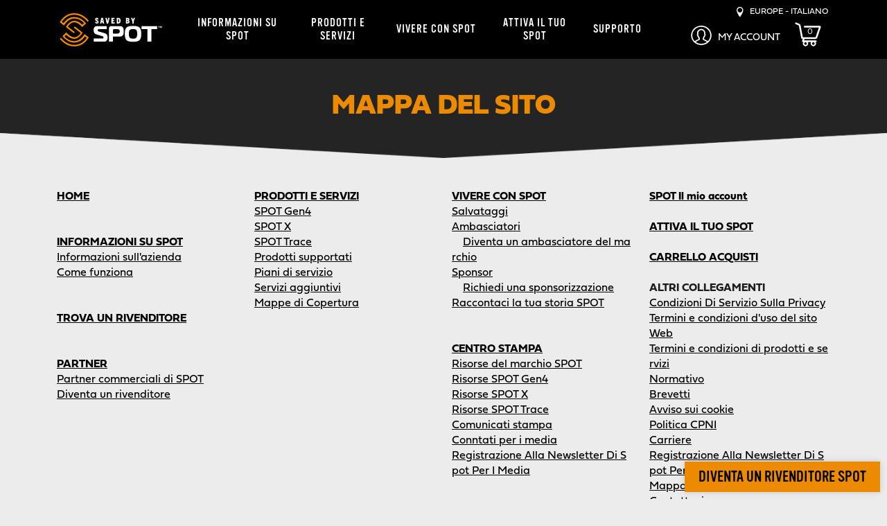

--- FILE ---
content_type: text/html; charset=utf-8
request_url: https://www.findmespot.com/it-it/site-map
body_size: 14178
content:

<!DOCTYPE html>
<html class="" lang="it">
    <head id="head">
        
        <meta charset="utf-8"/>
        <meta http-equiv="X-UA-Compatible" content="IE=edge" />
        <meta name="viewport" content="width=device-width,initial-scale=1.0" />
        
        

    <title>MAPPA DEL SITO | Saved by SPOT | IT</title>

    <link rel="canonical" href="https://www.findmespot.com/it-it/site-map" />




        
    <link fetchpriority="high" rel="preload" as="image" href="/getmedia/4ed2980d-7e90-444c-8754-2d328baf6c85/internal-header-bg.png">


        
<link rel="stylesheet" href="/dist/styles/purged-bootstrap.css" />
<link rel="preconnect" href="https://use.typekit.net" crossorigin>
<link rel="preload" href="https://use.typekit.net/tfm0ctg.css" as="style" onload="this.rel='stylesheet'" />
<link rel="stylesheet" href="/dist/styles/spot.css?v=ZpZYaGfo3qK0HoACvCfNf-OdAS9HQducsuSQrXt-ob4" />

        
<script src="https://d2w3yylw86lskf.cloudfront.net/shared-razor-classes/lib/jquery/jquery.min.js" type="text/javascript"></script>
<script src="https://d2w3yylw86lskf.cloudfront.net/shared-razor-classes/lib/bootstrap/bootstrap.bundle.min.js" type="text/javascript"></script>
<script src="/dist/js/nav-scrolling.js?v=EOGdHEgNBdYDYtYmrJiy9irFkAPA2T2jZaZde-dQkmQ" type="text/javascript"></script>
<script src="https://d2w3yylw86lskf.cloudfront.net/shared-razor-classes/lib/utm-tracking.js" type="text/javascript"></script>
<script>

    function openCookieSettings() {
        // Select the button using its ID
        const button = document.getElementById("ot-sdk-btn");

        // Check if the element was found
        if (button) {
            // Programmatically call the click() method
            button.click();
        } else {
            console.error("Button element not found!");
        }
    }


    $(document).ready(function(){
      $('.open-cookie-settings').on("click", function(e){
        openCookieSettings();
      });
    });
</script>
        

         
    <style>
        body{background:#ececec;}
    </style> 

        <!-- OneTrust Cookies Consent Notice start for findmespot.com -->
<script rel="preconnect" src="https://cdn.cookielaw.org/scripttemplates/otSDKStub.js" type="text/javascript" charset="UTF-8" data-domain-script="927eb2ad-604b-4cee-99df-a0f37c0233bc"></script>
<script type="text/javascript">
    function OptanonWrapper() { }
</script>
<!-- OneTrust Cookies Consent Notice end for findmespot.com -->
        <!-- Google Tag Manager -->
<script type="text/javascript">(function(w,d,s,l,i){w[l]=w[l]||[];w[l].push({'gtm.start':
new Date().getTime(),event:'gtm.js'});var f=d.getElementsByTagName(s)[0],
j=d.createElement(s),dl=l!='dataLayer'?'&l='+l:'';j.async=true;j.src=
'https://www.googletagmanager.com/gtm.js?id='+i+dl;f.parentNode.insertBefore(j,f);
})(window,document,'script','dataLayer','GTM-T9D5FTC');</script>
<!-- End Google Tag Manager -->
    
        <link rel="shortcut icon" type="image/jpg" href="https://www.findmespot.com:443/getmedia/d1726335-255e-4262-9fdd-6fe71953eab8/favicon-48.png?width=48&amp;height=48&amp;ext=.png" />
        <link rel="apple-touch-icon" href="/apple-touch-icon-180x180.png" />
        <meta property="og:image" content="https://www.findmespot.com/getmedia/65141b2d-40c8-4d7e-8333-b7ebecab3c50/SPOT-fb-share.jpg" />
        <meta name="build" content="release/WTP-14686-1">
    </head>
    <body>
         <!-- Google Tag Manager (noscript) -->
<noscript><iframe sandbox="sandbox" src="https://www.googletagmanager.com/ns.html?id=GTM-T9D5FTC" height="0" width="0" style="display:none;visibility:hidden"></iframe></noscript>
<!-- End Google Tag Manager (noscript) -->
        <div class="page-wrap">
            

<div class="fixed-header">
    <nav class="navbar navbar-default">
        <div class="container d-block">
            <div class="row">
                <div class="col-3 col-xs-3 col-sm-3 col-md-3 d-lg-none">
                    <div class="navbar-header">
                        <button type="button" id="fms-nav-collapse-button" class="navbar-toggle collapsed" data-bs-toggle="collapse" data-bs-target="#fms-nav-collapse" aria-expanded="false">
                            <div id="hamburger-menu">
                                <span class="visually-hidden">Toggle navigation</span>
                                <img src="/getmedia/bfd332ea-8644-4bc4-b2d8-ad026cddc1c1/hamburger-icon.png" width="22" height="14" alt="Menu" class="menu-hamburger" />
                            </div>
                            <div id="close-nav">
                                <img src="/getmedia/c0039dc1-2ec7-42a6-aa4c-f1d20f54424d/white-close.png" width="22" height="23" alt="Close" class="menu-close" />
                            </div>
                        </button>
                    </div>
                </div>
                <div class="col-6 col-xs-6 col-sm-6 col-md-6 d-lg-none" style="text-align:center;">
                    <div style="height:65px;">
                        <a href="/it-it"><img class="spot-logo" src="/getmedia/951481df-5b8a-4ff8-bb23-470677f8a35e/spot-logo.svg" alt="SPOT Logo" width="150" height="63" /></a>
                    </div>
                </div>
                <div class="col-3 col-xs-3 col-sm-3 col-md-3 d-lg-none mobile-right-links">
                    <div class="region-selector myaccount-dropdown">
                        <div class="mobile-myaccount-dropbtn" onclick="toggleMyAccountDropdown()">
                            <?xml version="1.0" encoding="utf-8"?>
                            <!-- Generator: Adobe Illustrator 23.1.1, SVG Export Plug-In . SVG Version: 6.00 Build 0)  -->
                            <svg class="mobile-my-account-svg" xmlns="http://www.w3.org/2000/svg" width="30" height="30" style="padding-top:3px;" viewBox="0 0 154.493 146.809">
                                <title>Mobile My Account</title>
                                <path id="Path_7404" data-name="Path 7404" d="M37.406,196.426c42.6,0,77.247-32.931,77.247-73.4S80,49.617,37.406,49.617s-77.247,32.927-77.247,73.4S-5.186,196.426,37.406,196.426ZM-5.651,172.939,23.12,157.581a4.464,4.464,0,0,0,2.917-3.641l.943-8.531a4.263,4.263,0,0,0-1.105-3.345c-4.811-5.3-7.031-14.188-7.055-14.277a4.562,4.562,0,0,0-3.047-3.182c-.334-.494-1.217-2.149-2.006-6.73a3.6,3.6,0,0,1-.065-.83,4.528,4.528,0,0,0,2.424-2.224,4.19,4.19,0,0,0,.074-3.531,19.85,19.85,0,0,1-1.728-7.732c0-7.07,3.808-9.043,4.129-9.193a4.027,4.027,0,0,0,2.773-3.257c0-.031.855-2.838,6.887-5.918,7.477-3.822,20.044-2.07,26.119,6.527,5.332,7.569,4.194,16.713,3.455,20.292a4.243,4.243,0,0,0,.757,3.372,4.641,4.641,0,0,0,2.54,1.721,3.562,3.562,0,0,1-.065.772c-.79,4.563-1.663,6.223-2,6.721A4.527,4.527,0,0,0,56,127.8c-.019.088-2.215,8.99-7.055,14.263a4.283,4.283,0,0,0-1.115,3.372l.957,8.509a4.442,4.442,0,0,0,2.643,3.5l29.031,15.495A69.842,69.842,0,0,1,37.406,187.6,69.842,69.842,0,0,1-5.651,172.939Zm43.056-114.5c37.474,0,67.958,28.968,67.958,64.578a62.562,62.562,0,0,1-17.9,43.532L57.766,150.7l-.5-4.391a46.542,46.542,0,0,0,7.2-14.453c2.828-1.942,4.616-5.918,5.763-12.556a9.387,9.387,0,0,0-1.533-7.533,8.184,8.184,0,0,0-1.231-1.3c.673-5.742.553-15.248-5.378-23.664-8.132-11.514-25.64-15.821-38.231-9.391-6.929,3.539-9.748,7.405-10.9,9.894-3.539,2.326-7.784,7.458-7.784,16.249a26.585,26.585,0,0,0,1.231,7.878A9.268,9.268,0,0,0,4.6,119.3c1.147,6.642,2.93,10.614,5.759,12.556a47.122,47.122,0,0,0,7.185,14.431l-.488,4.409-29.7,15.857a62.546,62.546,0,0,1-17.908-43.532C-30.553,87.412-.068,58.443,37.406,58.443Z" transform="translate(39.841 -49.617)" fill="#fff"></path>
                            </svg>
                        </div>
                    </div>
                        <a class="shopping-cart-menu-link" href="/checkout/shoppingcart">
                            <div class="shopping-cart-mini-preview">
                                <svg id="cart_svg_mobile" style="fill:#fff;max-width:45px;position:unset;" data-name="cart_svg_mobile" xmlns="http://www.w3.org/2000/svg" viewBox="0 0 1200 1118.1">
                                    <defs>
                                        <style type="text/css">.cls-1{fill:#fff;}</style>
                                    </defs>
                                    <title>FMS_ShoppingCart</title>
                                    <path class="cls-1" d="M1175.78,191.33a51.85,51.85,0,0,0-42-21.56H783.53L450.14,170a39.4,39.4,0,1,0,0,78.8h0l187.43-.14H1096L971.41,617.3l-25.3,74a2.91,2.91,0,0,1-2.74,2h-580L264.18,157.47A112.85,112.85,0,0,0,200,75.35L70.31,16.42a39.42,39.42,0,0,0-32.7,71.73L167.4,147.08a34,34,0,0,1,19.33,24.73l102.55,553.9a56.73,56.73,0,0,0,55.78,46.36h14.56l-25.68,81.32a49.88,49.88,0,0,0,47.58,64.89h5.77a119.84,119.84,0,1,0,199.52,0h158a119.84,119.84,0,1,0,199.52,0h13.37a39.4,39.4,0,1,0,0-78.8H420.94L442.24,772H943.35a81.72,81.72,0,0,0,77.29-55.2l17.66-51.59c.3-.77.62-1.53.88-2.32l6.79-20.09,54-157.6c-.27,0-.53.08-.79.14L1182.75,238A51.75,51.75,0,0,0,1175.78,191.33ZM844.53,925a59.59,59.59,0,1,1-59.59,59.58A59.58,59.58,0,0,1,844.53,925ZM487,925a59.59,59.59,0,1,1-59.59,59.58A59.58,59.58,0,0,1,487,925Z"></path>
                                </svg>
                                <div id="p_lt_ctl00_SPOTMainNavigation_plcUp_pnlUpdate2">
                                    <span class="shopping-cart-mini-preview-value">0</span>
                                </div>
                            </div>
                        </a>
                </div>
                <div class="mobile-myaccount-dropdown-content" id="mobile-myaccount-dropdown-content">
                    <strong>My Account</strong>
                    <hr />
                     <a href="https://myaccount.findmespot.com/login" rel="noopener noreferrer" target="_blank">Accesso / Attiva Il Tuo SPOT</a>
                </div>
                <div class="collapse navbar-collapse" id="fms-nav-collapse">
                    <div class="col-lg-2 d-none d-lg-block" style="height:85px;">
                        <a href="/it-it"><img class="spot-logo" src="/getmedia/951481df-5b8a-4ff8-bb23-470677f8a35e/spot-logo.svg" alt="SPOT Logo" width="150" height="63" /></a>
                    </div>
                    <div class="col-lg-7 col-sm-12 col-12 nav-drop-mobile">
                        <div class="checkout-nav-div">
                            <div class="mobile-language-selector d-lg-none">
                                <div id="mobileRegionSelect">
                                    <img src="/getmedia/c3980df8-1ec7-4d73-82d1-2a3e0a24b9b9/location-white.png" alt="Pinpoint" width="11" height="18" /> &nbsp;
                                    <p style="display:inline-block;margin:0px;vertical-align: top;text-transform:uppercase;">Europe - Italiano</p>
                                </div>
                            </div>
                            <ul class="nav navbar-nav">
                                        <li class="dropdown">
                                            <a href="/about-spot/company-info" id="SPOTMainNavigation-main-nav-informazioni-su-spot"  class="dropdown-toggle disabled ">
                                                Informazioni Su SPOT
                                            </a>
                                            <a class="dropdown-toggle clickable d-lg-none" data-bs-toggle="dropdown" role="button" aria-expanded="false"><span class="caret"></span></a>
                                            <div class="dropdown-menu nav-dropdown" role="menu">
                                                <div class="nav-section-1 d-none d-lg-inline-block">
                                                    <div>
                                                        <h3>INFORMAZIONI SU SPOT</h3>

<h2>INFORMAZIONI SULL&rsquo;AZIENDA</h2>
SPOT salva la vita delle persone mantenendole collegate ovunque si trovino nel mondo.<br />
<br />
<a class="btn-black-fill-orange" href="/about-spot/company-info">VISUALIZZA I INFORMAZIONI SU&nbsp;SPOT</a><br />
&nbsp;
<h2><br />
DIVENTA UN RIVENDITORE SPOT</h2>
Chiedi a un rappresentante alle vendite di SPOT di contattarti.<br />
<br />
<a class="btn-black-fill-orange" href="/it-it/products-services/become-a-retail-partner">DIVENTA UN RIVENDITORE SPOT</a>
                                                    </div>
                                                </div>
                                                <div class="nav-section-2">
                                                    <ul>
                                                            <li><a href="/about-spot/company-info"  id="SPOTMainNavigation-main-nav-informazioni-sull&#x2019;azienda">Informazioni Sull&#x2019;azienda</a></li>
                                                            <li><a href="/about-spot/how-it-works"  id="SPOTMainNavigation-main-nav-come-funziona">Come Funziona</a></li>
                                                    </ul>
                                                </div>
                                                <div class="promoText nav-section-3 d-none d-lg-inline-block">
                                                    <h2><br />
COME FUNZIONA</h2>
SPOT utilizza un sistema satellitare GPS per trasmettere dati alla e dalla rete satellitare Globalstar.<br />
<br />
<a class="btn-black-fill-orange" href="/about-spot/how-it-works">VISUALIZZA I COME FUNZIONA</a>
                                                </div>
                                            </div>
                                        </li>
                                        <li class="dropdown">
                                            <a href="/products-services" id="SPOTMainNavigation-main-nav-prodotti-e-servizi"  class="dropdown-toggle disabled ">
                                                Prodotti E Servizi
                                            </a>
                                            <a class="dropdown-toggle clickable d-lg-none" data-bs-toggle="dropdown" role="button" aria-expanded="false"><span class="caret"></span></a>
                                            <div class="dropdown-menu nav-dropdown" role="menu">
                                                <div class="nav-section-1 d-none d-lg-inline-block">
                                                    <div>
                                                        <h3>PRODOTTI</h3>

<table border="0" cellpadding="1" cellspacing="1">
	<tbody>
		<tr>
			<td class="nav-img"><a href="/products-services/spot-x"><img alt="SPOT X Thumbnail" src="/getmedia/81cbd2d5-f7a4-4875-93df-394df60a025d/spot-x-bluetooth.png" style="width: 40px; height: 88px;" loading="lazy" /></a></td>
			<td>
			<h2 class="fieldwork-title"><a href="/products-services/spot-x">SPOT X</a></h2>
			<a href="/products-services/spot-x"><small>MESSENGER SATELLITARE BIDIREZIONALE</small></a></td>
		</tr>
	</tbody>
</table>
&nbsp;

<table border="0" cellpadding="1" cellspacing="1">
	<tbody>
		<tr>
			<td class="nav-img"><a href="/products-services/spot-gen4"><img alt="SPOT Gen4 Thumbnail" src="/getmedia/8b0209fd-5b6e-4e9b-be70-1a72f42650d9/SPOT-Gen4.png" style="width: 40px; " loading="lazy" /></a></td>
			<td>
			<h2 class="fieldwork-title"><a href="/products-services/spot-gen4">SPOT GEN4</a></h2>
			<a href="/products-services/spot-gen4"><small>MESSENGER GPS SATELLITARE</small></a></td>
		</tr>
	</tbody>
</table>
&nbsp;

<table border="0" cellpadding="1" cellspacing="1">
	<tbody>
		<tr>
			<td class="nav-img"><a href="/products-services/spot-trace"><img alt="SPOT Trace Thumbnail" src="/getmedia/cbea14fd-d8fa-48f1-81f5-f8eeaf959dbc/SPOT-Trace-Revamped.png" style="width: 38px;" loading="lazy" /></a></td>
			<td>
			<h2 class="fieldwork-title"><a href="/products-services/spot-trace">SPOT TRACE</a></h2>
			<a href="/products-services/spot-trace"><small>DISPOSITIVO DI TRACCIAMENTO SATELLITARE</small></a></td>
		</tr>
	</tbody>
</table>

<h3><br />
PRODOTTI SUPPORTATI</h3>
<a class="btn-black-fill-orange" href="/products-services/supported-products">VISUALIZZA I PRODOTTI SUPPORTATI</a><br />
<br />
&nbsp;
                                                    </div>
                                                </div>
                                                <div class="nav-section-2">
                                                    <ul>
                                                            <li><a href="/products-services/spot-x"  id="SPOTMainNavigation-main-nav-spot-x">SPOT X</a></li>
                                                            <li><a href="/products-services/spot-gen4"  id="SPOTMainNavigation-main-nav-spot-gen4">SPOT Gen4</a></li>
                                                            <li><a href="/products-services/spot-trace"  id="SPOTMainNavigation-main-nav-spot-trace">SPOT Trace</a></li>
                                                            <li><a href="/products-services/service-plans"  id="SPOTMainNavigation-main-nav-piani-di-servizio">Piani Di Servizio</a></li>
                                                            <li><a href="/products-services/additional-services/all-devices"  id="SPOTMainNavigation-main-nav-servizi-aggiuntivi">Servizi Aggiuntivi</a></li>
                                                            <li><a href="/products-services/supported-products"  id="SPOTMainNavigation-main-nav-prodotti-supportati">Prodotti Supportati</a></li>
                                                            <li><a href="/mapping"  id="SPOTMainNavigation-main-nav-spot-mapping">SPOT Mapping</a></li>
                                                            <li><a href="/products-services/coverage-maps"  id="SPOTMainNavigation-main-nav-mappe-di-copertura">Mappe Di Copertura</a></li>
                                                            <li><a href="/products-services/become-a-retail-partner"  id="SPOTMainNavigation-main-nav-diventa-un-rivenditore-spot">Diventa Un Rivenditore SPOT</a></li>
                                                    </ul>
                                                </div>
                                                <div class="promoText nav-section-3 d-none d-lg-inline-block">
                                                    <h3>SERVIZI</h3>
<a class="btn-black-fill-orange" href="/products-services/service-plans">VISUALIZZA I PIANI DI SERVIZIO</a><br />
<br />
<a class="btn-black-fill-orange" href="/products-services/additional-services">VISUALIZZA I SERVIZI AGGIUNTIVI</a><br />
<br />
<a class="btn-black-fill-orange" href="/mapping">SPOT MAPPING</a><br />
&nbsp;
<h3><br />
COPERTURA</h3>

<p><a class="btn-black-fill-orange" href="/products-services/coverage-maps">VISUALIZZA LE MAPPE DI COPERTURA</a><br />
&nbsp;</p>

<h3>TROVA UN RIVENDITORE</h3>
<a class="btn-black-fill-orange" href="/products-services/find-a-retailer">TROVA UN RIVENDITORE</a>
                                                </div>
                                            </div>
                                        </li>
                                        <li class="dropdown">
                                            <a href="/spot-life" id="SPOTMainNavigation-main-nav-vivere-con-spot"  class="dropdown-toggle disabled ">
                                                Vivere Con SPOT
                                            </a>
                                            <a class="dropdown-toggle clickable d-lg-none" data-bs-toggle="dropdown" role="button" aria-expanded="false"><span class="caret"></span></a>
                                            <div class="dropdown-menu nav-dropdown" role="menu">
                                                <div class="nav-section-1 d-none d-lg-inline-block">
                                                    <div>
                                                        <h3>VIVERE CON SPOT</h3>

<h2>AMBASCIATORI SPOT</h2>
Vi presentiamo le persone, da appassionati di caccia e pesca ad appassionati di arrampicate e trekking, che vivono il marchio SPOT. Durante le loro avventure si portano sempre dietro SPOT!<br />
<br />
<a class="btn-black-fill-orange" href="/spot-life/brand-ambassadors">VISUALIZZA GLI AMBASCIATORI</a>

<h2><br />
<br />
PARTNERSHIP SPOT</h2>
I nostri partner ci aiutano a raccontare la storia di SPOT tramite le loro esperienze nel mondo reale.<br />
<br />
<a class="btn-black-fill-orange" href="/it-it/spot-life/sponsorships">VISUALIZZARE LE PARTNERSHIP</a>
                                                    </div>
                                                </div>
                                                <div class="nav-section-2">
                                                    <ul>
                                                            <li><a href="/spot-life/rescues"  id="SPOTMainNavigation-main-nav-salvataggi">Salvataggi</a></li>
                                                            <li><a href="/spot-life/brand-ambassadors"  id="SPOTMainNavigation-main-nav-ambasciatori-del-marchio">Ambasciatori Del Marchio</a></li>
                                                            <li><a href="/spot-life/sponsorships"  id="SPOTMainNavigation-main-nav-partnerships">Partnerships</a></li>
                                                            <li><a href="/spot-life/tell-us-your-story"  id="SPOTMainNavigation-main-nav-raccontaci-la-tua-storia-spot!">Raccontaci La Tua Storia SPOT!</a></li>
                                                            <li><a href="/spot-life/become-a-sponsor"  id="SPOTMainNavigation-main-nav-diventa-sponsorizzazione-spot">Diventa Sponsorizzazione SPOT</a></li>
                                                    </ul>
                                                </div>
                                                <div class="promoText nav-section-3 d-none d-lg-inline-block">
                                                    <h2><br />
SALVATAGGI SPOT</h2>
Promotrice di 11,116 salvataggi in tutto il mondo, SPOT ti assicura la massima tranquillità grazie alla semplice pressione di un pulsante. Scopri di più sulle vite che abbiamo salvato e sulle persone che sono entrate nella nostra&nbsp;vita.<br />
<br />
<a class="btn-black-fill-orange" href="/spot-life/rescues">VISUALIZZA I SALVATAGGI</a>
                                                </div>
                                            </div>
                                        </li>
                                        <li>
                                            <a href="https://myaccount.findmespot.com/login" id="SPOTMainNavigation-main-nav-attiva-il-tuo-spot"  target=&#x27;_blank&#x27;  class="">
                                                Attiva Il Tuo SPOT
                                            </a>
                                        </li>
                                        <li>
                                            <a href="/support" id="SPOTMainNavigation-main-nav-supporto"  class="">
                                                Supporto
                                            </a>
                                        </li>
                            </ul>
                        </div>
                    </div>
                    <div style="text-align:right;" class="col-lg-3 d-none d-lg-block no-padding">
                        <div class="top-right-links">
                            <div id="desktopRegionSelect" style="cursor:pointer">
                                <img src="/getmedia/c3980df8-1ec7-4d73-82d1-2a3e0a24b9b9/location-white.png" alt="Pinpoint" width="10" height="15" /> &nbsp;
                                <p style="display:inline-block;margin:0px;vertical-align: top;text-transform:uppercase;">Europe - Italiano</p>
                            </div>
                        </div>
                        <div class="region-selector myaccount-dropdown">
                            <div class="myaccount-dropbtn">
                                <div class="myaccount-dropdown-content">
                                    <a href="https://myaccount.findmespot.com/login" rel="noopener noreferrer" target="_blank">Accesso / Attiva Il Tuo SPOT</a> 
                                </div>
                                <?xml version="1.0" encoding="utf-8"?>
                                <!-- Generator: Adobe Illustrator 23.1.1, SVG Export Plug-In . SVG Version: 6.00 Build 0)  -->
                                <svg class="mobile-my-account-svg" xmlns="http://www.w3.org/2000/svg" width="30" height="30" viewBox="0 0 154.493 146.809">
                                    <path id="Path_7404" data-name="Path 7404" d="M37.406,196.426c42.6,0,77.247-32.931,77.247-73.4S80,49.617,37.406,49.617s-77.247,32.927-77.247,73.4S-5.186,196.426,37.406,196.426ZM-5.651,172.939,23.12,157.581a4.464,4.464,0,0,0,2.917-3.641l.943-8.531a4.263,4.263,0,0,0-1.105-3.345c-4.811-5.3-7.031-14.188-7.055-14.277a4.562,4.562,0,0,0-3.047-3.182c-.334-.494-1.217-2.149-2.006-6.73a3.6,3.6,0,0,1-.065-.83,4.528,4.528,0,0,0,2.424-2.224,4.19,4.19,0,0,0,.074-3.531,19.85,19.85,0,0,1-1.728-7.732c0-7.07,3.808-9.043,4.129-9.193a4.027,4.027,0,0,0,2.773-3.257c0-.031.855-2.838,6.887-5.918,7.477-3.822,20.044-2.07,26.119,6.527,5.332,7.569,4.194,16.713,3.455,20.292a4.243,4.243,0,0,0,.757,3.372,4.641,4.641,0,0,0,2.54,1.721,3.562,3.562,0,0,1-.065.772c-.79,4.563-1.663,6.223-2,6.721A4.527,4.527,0,0,0,56,127.8c-.019.088-2.215,8.99-7.055,14.263a4.283,4.283,0,0,0-1.115,3.372l.957,8.509a4.442,4.442,0,0,0,2.643,3.5l29.031,15.495A69.842,69.842,0,0,1,37.406,187.6,69.842,69.842,0,0,1-5.651,172.939Zm43.056-114.5c37.474,0,67.958,28.968,67.958,64.578a62.562,62.562,0,0,1-17.9,43.532L57.766,150.7l-.5-4.391a46.542,46.542,0,0,0,7.2-14.453c2.828-1.942,4.616-5.918,5.763-12.556a9.387,9.387,0,0,0-1.533-7.533,8.184,8.184,0,0,0-1.231-1.3c.673-5.742.553-15.248-5.378-23.664-8.132-11.514-25.64-15.821-38.231-9.391-6.929,3.539-9.748,7.405-10.9,9.894-3.539,2.326-7.784,7.458-7.784,16.249a26.585,26.585,0,0,0,1.231,7.878A9.268,9.268,0,0,0,4.6,119.3c1.147,6.642,2.93,10.614,5.759,12.556a47.122,47.122,0,0,0,7.185,14.431l-.488,4.409-29.7,15.857a62.546,62.546,0,0,1-17.908-43.532C-30.553,87.412-.068,58.443,37.406,58.443Z" transform="translate(39.841 -49.617)" fill="#fff"></path>
                                </svg>
                                <small class="my-account-text">My Account</small>
                            </div>
                        </div>
                            <a class="shopping-cart-menu-link" href="/checkout/shoppingcart">
                                <div class="shopping-cart-mini-preview">
                                    <svg id="cart_svg" style="fill:#fff;max-width:45px;height:35px;position:static;" data-name="cart_svg" xmlns="http://www.w3.org/2000/svg" viewBox="0 0 1200 1118.1">
                                        <defs>
                                            <style type="text/css">.cls-1{fill:#fff;}</style>
                                        </defs>
                                        <title>Shopping Cart</title>
                                        <path class="cls-1" d="M1175.78,191.33a51.85,51.85,0,0,0-42-21.56H783.53L450.14,170a39.4,39.4,0,1,0,0,78.8h0l187.43-.14H1096L971.41,617.3l-25.3,74a2.91,2.91,0,0,1-2.74,2h-580L264.18,157.47A112.85,112.85,0,0,0,200,75.35L70.31,16.42a39.42,39.42,0,0,0-32.7,71.73L167.4,147.08a34,34,0,0,1,19.33,24.73l102.55,553.9a56.73,56.73,0,0,0,55.78,46.36h14.56l-25.68,81.32a49.88,49.88,0,0,0,47.58,64.89h5.77a119.84,119.84,0,1,0,199.52,0h158a119.84,119.84,0,1,0,199.52,0h13.37a39.4,39.4,0,1,0,0-78.8H420.94L442.24,772H943.35a81.72,81.72,0,0,0,77.29-55.2l17.66-51.59c.3-.77.62-1.53.88-2.32l6.79-20.09,54-157.6c-.27,0-.53.08-.79.14L1182.75,238A51.75,51.75,0,0,0,1175.78,191.33ZM844.53,925a59.59,59.59,0,1,1-59.59,59.58A59.58,59.58,0,0,1,844.53,925ZM487,925a59.59,59.59,0,1,1-59.59,59.58A59.58,59.58,0,0,1,487,925Z"></path>
                                    </svg>
                                    <div id="p_lt_ctl00_SPOTMainNavigation_plcUp_pnlUpdate">
                                        <span class="shopping-cart-mini-preview-value">0</span>
                                    </div>
                                </div>
                            </a>
                    </div>
                </div>
            </div>
        </div>
    </nav>
</div>



<div id="regionSelectorModal" class="region-selector-modal">
    <div class="region-selector-modal-content">
        <h3>SELEZIONA LA TUA REGIONE E LINGUA</h3>
        <div class="container">
            <div class="row">
                <div class="col-sm-12 col-md-4">
                    <div class="country-select">
                        <strong>UNITED STATES</strong>
                        <br />
                        <a href="/en-us/site-map">English</a>
                    </div>
                    <div class="country-select">
                        <strong>CANADA</strong>
                        <br />
                        <a href="/en-ca/site-map">English</a><br />
                        <a href="/fr-ca/site-map">Fran&ccedil;ais</a>
                    </div>
                    <div class="country-select">
                        <strong>LATIN AMERICA</strong>
                        <br />
                        <a href="/es-la/site-map">Espa&ntilde;ol</a><br />
                        <a href="/pt-br/site-map">Portugu&ecirc;s</a>
                    </div>
                </div>
                <div class="col-sm-12 col-md-4">
                    <div class="country-select">
                        <strong>EUROPE</strong>
                        <br />
                        <a href="/en-gb/site-map">English</a><br />
                        <a href="/fr-fr/site-map">Fran&ccedil;ais</a><br />
                        <a href="/es-es/site-map">Espa&ntilde;ol</a><br />
                        <a href="/de-de/site-map">Deutsch (DE)</a><br />
                        <a href="/de-at">Deutsch (AT)</a><br />
                        <a href="/it-it/site-map">Italiano</a>
                    </div>
                    <div class="country-select">
                        <strong>AFRICA</strong>
                        <br />
                        <a href="/en-za/site-map">English</a>
                    </div>
                    <div class="country-select">
                        <strong>MIDDLE EAST</strong>
                        <br />
                        <a href="/en-gb/products-services/find-a-retailer">English</a>
                    </div>
                </div>
                <div class="col-sm-12 col-md-4">
                    <div class="country-select">
                        <strong>AUSTRALIA &<br />NEW&nbsp;ZEALAND</strong>
                        <br />
                        <a href="/en-au/site-map">English</a><br />
                    </div>
                    <div class="country-select">
                        <strong>JAPAN</strong>
                        <br />
                        <a href="https://www.findmespot.jp/">Japanese</a>
                    </div>
                    <div class="country-select">
                        <strong>ASIA PACIFIC</strong>
                        <br />
                        <a href="/en-ap/site-map">English</a><br />
                    </div>
                </div>
            </div>
        </div>
        <br /><br class="d-none d-md-block" />
        <span class="region-selector-close btn-white-fill-orange">VICINO</span>
    </div>
</div>

<script type="text/javascript">

	var region_select_modal = document.getElementById("regionSelectorModal");
	// Get the button that opens the modal
	var btn = document.getElementById("desktopRegionSelect");
	var btn2 = document.getElementById("mobileRegionSelect");
	// Get the <span> element that closes the modal
	var span = document.getElementsByClassName("region-selector-close")[0];
	// When the user clicks on the button, open the modal
	btn.onclick = function() {
	  region_select_modal.style.top = "0px";
	}
	btn2.onclick = function() {
	  region_select_modal.style.top = "0px";
	}
	// When the user clicks on <span> (x), close the modal
	span.onclick = function() {
	  region_select_modal.style.top = "-2000px";
	}
	// When the user clicks anywhere outside of the modal, close it
	window.onclick = function(event) {
	  if (event.target == region_select_modal) {
	    region_select_modal.style.top = "-2000px";
	  }
    }


    // Toggle my account dropdown
    function toggleMyAccountDropdown() {
        document.getElementById("mobile-myaccount-dropdown-content").classList.toggle("show-myaccount-dropdown");
        document.getElementById("Path_7404").classList.toggle("active-orange");
    }
    
    // Close the dropdown menu if the user clicks outside of it
    window.onclick = function(event) {
        if (event.target.matches('.menu-hamburger') || event.target.matches('#hamburger-menu') || event.target.matches('.navbar-toggle')) {
            var dropdowns = document.getElementsByClassName("mobile-myaccount-dropdown-content");
            var i;
            for (i = 0; i < dropdowns.length; i++) {
              var openDropdown = dropdowns[i];
              if (openDropdown.classList.contains('show-myaccount-dropdown')) {
                  openDropdown.classList.remove('show-myaccount-dropdown');
                  document.getElementById("Path_7404").classList.remove("active-orange");
              }
            }            
        }

        if (event.target.matches('.mobile-myaccount-dropbtn') || event.target.matches('.mobile-my-account-svg') || event.target.matches('.mobile-my-account-svg path')) {
            var dropdowns = document.getElementsByClassName("mobile-myaccount-dropdown-content");
            var i;
            for (i = 0; i < dropdowns.length; i++) {
              var openDropdown = dropdowns[i];
              if (openDropdown.classList.contains('show-myaccount-dropdown')) {
                  if (document.getElementById("fms-nav-collapse").classList.contains('in')) {
                      document.getElementById("fms-nav-collapse-button").setAttribute("aria-expanded", "false");
                      document.getElementById("fms-nav-collapse-button").classList.add("collapsed");
                      document.getElementById("fms-nav-collapse").classList.remove("in");
                  }
              }
            }            
        }
    }
   
</script>

<script type="text/javascript">
    if (navigator.userAgent.indexOf('Mac OS X') != -1) {
      $(".shopping-cart-mini-preview-value").addClass("mac");
    } else {
      $(".shopping-cart-mini-preview-value").addClass("pc");
    }
</script>  
            <div class="page-container">
                




<div class="container-fluid">
    <div class="row internal-header" id="internal-header">
            







    <div class="fr-view">
        <h1>MAPPA DEL SITO</h1>
    </div>


    


        

    </div>
    <div class="row gray-background">
        <section>
            <div class="container">
                <div class="internal-page-div">
                        







    <div class="fr-view">
        <div class="row"><div class="col-md-3 col-sm-6"><strong id="isPasted"><a data-cke-saved-href="/" href="/">HOME</a><br><br><br><a data-cke-saved-href="/about-spot" href="/about-spot">INFORMAZIONI SU SPOT</a></strong><br><a data-cke-saved-href="/about-spot/company-info" href="/about-spot/company-info">Informazioni sull'azienda</a><br><a data-cke-saved-href="/about-spot/how-it-works" href="/about-spot/how-it-works">Come funziona</a><br><br><br><a data-cke-saved-href="/products-services/find-retailer" href="/products-services/find-retailer"><strong>TROVA UN RIVENDITORE</strong></a><br><br><br><a data-cke-saved-href="/products-services/spot-business-partners" href="/products-services/spot-business-partners"><strong>PARTNER</strong></a><br><a data-cke-saved-href="/products-services/spot-business-partners" href="/products-services/spot-business-partners">Partner commerciali di SPOT</a><br><a data-cke-saved-href="/products-services/become-a-retail-partner" href="/products-services/become-a-retail-partner">Diventa un rivenditore</a><br><br></div><div class="col-md-3 col-sm-6"><a data-cke-saved-href="/products-services" href="/products-services" id="isPasted"><strong>PRODOTTI E SERVIZI</strong></a><br><a data-cke-saved-href="/products-services/spot-gen4" href="/products-services/spot-gen4">SPOT Gen4</a><br><a data-cke-saved-href="/products-services/spot-x" href="/products-services/spot-x">SPOT X</a><br><a data-cke-saved-href="/products-services/spot-trace" href="/products-services/spot-trace">SPOT Trace</a><br><a data-cke-saved-href="/products-services/supported-products" href="/products-services/supported-products">Prodotti supportati</a><br><a data-cke-saved-href="/products-services/service-plans" href="/products-services/service-plans">Piani di servizio</a><br><a data-cke-saved-href="/products-services/additional-services" href="/products-services/additional-services">Servizi aggiuntivi</a><br><a data-cke-saved-href="/products-services/coverage-maps" href="/products-services/coverage-maps">Mappe di Copertura</a><br><br><br></div><div class="col-md-3 col-sm-6"><a data-cke-saved-href="/spot-life" href="/spot-life" id="isPasted"><strong>VIVERE CON SPOT</strong></a><br><a data-cke-saved-href="/spot-life/rescues" href="/spot-life/rescues">Salvataggi</a><br><a data-cke-saved-href="/spot-life/brand-ambassadors" href="/spot-life/brand-ambassadors">Ambasciatori</a><br> <a data-cke-saved-href="/spot-life/become-a-brand-ambassador" href="/spot-life/become-a-brand-ambassador">Diventa un ambasciatore del marchio</a><br><a data-cke-saved-href="/it-it/spot-life/partnerships" href="/spot-life/sponsorships">Sponsor</a><br> <a data-cke-saved-href="/spot-life/become-a-sponsor" href="/spot-life/become-a-sponsor">Richiedi una sponsorizzazione</a><br><a data-cke-saved-href="/spot-life/tell-us-your-story" href="/spot-life/tell-us-your-story">Raccontaci la tua storia SPOT</a><br><br><br><a data-cke-saved-href="/media" href="/media"><strong>CENTRO STAMPA</strong></a><br><a data-cke-saved-href="/media/assets/spot-brand" href="/media/assets/spot-brand">Risorse del marchio SPOT</a><br><a data-cke-saved-href="/media/assets/spot-gen4" href="/media/assets/spot-gen4">Risorse SPOT Gen4</a><br><a data-cke-saved-href="/media/assets/spot-x" href="/media/assets/spot-x">Risorse SPOT X</a><br><a data-cke-saved-href="/media/assets/spot-trace" href="/media/assets/spot-trace">Risorse SPOT Trace</a><br><a data-cke-saved-href="/media/press-releases" href="/media#press-releases">Comunicati stampa</a><br><a data-cke-saved-href="/media#media-contacts" href="/media#media-contacts">Conntati per i media</a><br><a data-cke-saved-href="/media/newsletter-sign-up" href="/media-newsletter-sign-up">Registrazione Alla Newsletter Di Spot Per I Media</a></div><div class="col-md-3 col-sm-6"><a data-cke-saved-href="https://login.findmespot.com/spot-main-web/auth/login.html" href="https://myaccount.findmespot.com/" id="isPasted" rel="noopener noreferrer" target="_blank"><strong>SPOT Il mio account</strong></a><br><br><a data-cke-saved-href="https://login.findmespot.com/spot-main-web/activation/step0.html" href="https://myaccount.findmespot.com/" rel="noopener noreferrer" target="_blank"><strong>ATTIVA IL TUO SPOT</strong></a><br><br><a data-cke-saved-href="/products-services/checkout/shopping-cart" href="/checkout/shoppingcart"><strong>CARRELLO ACQUISTI</strong></a><br><br><strong>ALTRI COLLEGAMENTI</strong><br><a data-cke-saved-href="/privacy-policy" href="/privacy-policy">Condizioni Di Servizio Sulla Privacy</a><br><a data-cke-saved-href="/website-terms-conditions" href="/website-terms-conditions">Termini e condizioni d'uso del sito Web</a><br><a data-cke-saved-href="/terms-conditions" href="/terms-conditions">Termini e condizioni di prodotti e servizi</a><br><a data-cke-saved-href="/regulatory" href="/regulatory">Normativo</a><br><a data-cke-saved-href="/patents" href="/patents">Brevetti</a><br><a data-cke-saved-href="/cookie-notice" href="/cookie-notice">Avviso sui cookie</a><br><a data-cke-saved-href="/cpni-policy" href="/cpni-policy">Politica CPNI</a><br><a data-cke-saved-href="https://www.globalstar.com/en-us/corporate/careers" href="https://www.globalstar.com/en-us/corporate/careers" rel="noopener" target="_blank">Carriere</a><br><a data-cke-saved-href="/newsletter-sign-up" href="/newsletter-sign-up">Registrazione Alla Newsletter Di Spot Per I Media</a><br><a data-cke-saved-href="/site-map" href="/site-map">Mappa del sito</a><br><a data-cke-saved-href="/support" href="/support">Contattaci</a><br><a data-cke-saved-href="/warranty" href="/warranty">Invia un reclamo in garanzia</a><br><br></div></div><p><a href="/support" id="isPasted"><strong>SUPPORTO</strong></a></p><div class="row"><div class="col-md-3 col-sm-6">SPOT Gen4<br> <a data-cke-saved-href="/support/spot-gen4/get-help" href="/support/spot-gen4/get-help">Richiedi Assistenza</a><br> <a data-cke-saved-href="/support/spot-gen4/documents" href="/support/spot-gen4/documents">Documenti</a><br> <a data-cke-saved-href="/support/spot-gen4/firmware" href="/support/spot-gen4/firmware">Firmware</a><br> <a data-cke-saved-href="/support/spot-gen4/videos" href="/support/spot-gen4/videos">Video</a><br><br></div><div class="col-md-3 col-sm-6">SPOT X<br> <a data-cke-saved-href="/support/spot-x/get-help" href="/support/spot-x/get-help">Richiedi Assistenza</a><br> <a data-cke-saved-href="/support/spot-x/documents" href="/support/spot-x/documents">Documenti</a><br> <a data-cke-saved-href="/support/spot-x/firmware" href="/support/spot-x/firmware">Firmware</a><br> <a data-cke-saved-href="/support/spot-x/videos" href="/support/spot-x/videos">Video</a></div><div class="col-md-3 col-sm-6">SPOT Gen3<br> <a data-cke-saved-href="/support/spot-gen3/get-help" href="/support/spot-gen3/get-help">Richiedi Assistenza&nbsp;</a><br> <a data-cke-saved-href="/support/spot-gen3/documents" href="/support/spot-gen3/documents">Documenti</a><br> <a data-cke-saved-href="/support/spot-gen3/firmware" href="/support/spot-gen3/firmware">Firmware</a><br> <a data-cke-saved-href="/support/spot-gen3/videos" href="/support/spot-gen3/videos">Video</a><br><br></div><div class="col-md-3 col-sm-6">SPOT Trace<br> <a data-cke-saved-href="/support/spot-trace/get-help" href="/support/spot-trace/get-help">Richiedi Assistenza&nbsp;</a><br> <a data-cke-saved-href="/support/spot-trace/documents" href="/support/spot-trace/documents">Documenti</a><br> <a data-cke-saved-href="/support/spot-trace/firmware" href="/support/spot-trace/firmware">Firmware</a><br> <a data-cke-saved-href="/support/spot-trace/videos" href="/support/spot-trace/videos">Video</a><br><br></div></div>
    </div>


    


        

                    
                        
        

                </div>
            </div>
        </section>
    </div>
</div>   
            </div>
            <div class="push"></div>
        </div>
                <div class="zone-signup">
            <a class="d-md-none glyphicon glyphicon-plus footer-link-button" href="/newsletter-sign-up" type="button">ISCRIVITI ALLA NEWSLETTER</a>
            <div class="d-none d-md-block it-it">
                <div>
                    <div>
                        <div class="FormPanel">
                            <form id="newsletterForm" method="post">
                                <input type="hidden" name="emailkey" value="newsletter_email" />
                                <input type="hidden" name="namekey" value="newsletter_name" />
                                <input type="hidden" name="url" value="newsletter-sign-up" />
                                <div class="newsletter-title">TIENITI AGGIORNATO</div>
                                <div class="newsletter-name">
                                    <span class="visually-hidden"><label for="newsletterName" class="EditingFormLabel">Nome:</label></span> 
                                    <div class="EditingFormControlNestedControl editing-form-control-nested-control">
                                        <input name="Name" id="newsletterName" type="text" maxlength="50" class="form-control" autocomplete="off" placeholder="Nome" required />
                                        <span class="field-validation-error" id="NameNewsLetterError"></span>
                                    </div>
                                </div>
                                <div class="newsletter-email">
                                    <span class="visually-hidden"><label for="newsletterEmail" class="EditingFormLabel">Email:<span class="required-mark">*</span></label></span> 
                                    <div class="EditingFormControlNestedControl editing-form-control-nested-control">
                                        <input name="Email" id="newsletterEmail" type="email" maxlength="100" class="form-control" autocomplete="off" placeholder="Email" required />
                                        <span class="field-validation-error" id="EmailNewsLetterError"></span>
                                    </div>
                                </div>
                                <div class="newsletter-submit">
                                    <input type="button" value="Invia" class="FormButton btn btn-primary" onclick="newsletterRedirect()" />
                                </div>
                            <input name="__RequestVerificationToken" type="hidden" value="CfDJ8O0IHqBCGIpMnIzRfEfu97dOg6IwZ0hsP2qFR7pDFuZW-HiHsRGxQ7INBpVcZytWOkKywjOEtENwRfD5AmxdQRiv91_0QuIF_BO8Vf8tzpQp8sS5A6Ckr05qTr5W22O2_yfZBXarrkM6BsU3Iro6wEY" /></form>
                        </div>
                    </div>  
                </div>
            </div>
        </div>
    <div class="footer-wrapper">
        <footer>
            <div class="footer-container">
                <div class="view-footer-links-div d-md-none">
                    <button type="button" class="glyphicon-footer glyphicon-plus-footer footer-link-button" data-bs-toggle="collapse" data-bs-target="#footer-links">VISUALIZZA I LINK DEI FOOTER</button>
                </div>
                <div id="footer-links" class="container collapse">
                    <div class="row">
                                <div class="col-12 col-sm-12 col-md-4 col-lg-3 footer-col footer-col-0"> 

                                            <h3><a href="/media" >Media</a></h3>
                                            <a href="/media/assets/spot-brand" >
                                                Risorse Per I SPOT Brand
                                            </a>
                                            <br />
                                            <a href="/media/assets/spot-gen4" >
                                                Risorse Per I SPOT Gen4
                                            </a>
                                            <br />
                                            <a href="/media/assets/spot-x" >
                                                Risorse Per I SPOT X
                                            </a>
                                            <br />
                                            <a href="/media/assets/spot-trace" >
                                                Risorse Per I SPOT Trace
                                            </a>
                                            <br />
                                            <a href="/media#press-releases" >
                                                Comunicati Stampa
                                            </a>
                                            <br />
                                            <a href="/media#media-contacts" >
                                                Contatti Per I Media
                                            </a>
                                            <br />
                                            <a href="/media-newsletter-sign-up" >
                                                Registrazione Alla Newsletter Per I Media
                                            </a>
                                            <br />
<br />
<a class="footer-find-retailer" href="/products-services/find-a-retailer">TROVA UN RIVENDITORE</a>                                </div>
                                <div class="col-12 col-sm-12 col-md-4 col-lg-3 footer-col footer-col-1"> 

                                            <h3><a href="/products-services/spot-business-partners" >Partner</a></h3>
                                            <a href="/products-services/spot-business-partners" >
                                                Partner Commerciali Di SPOT
                                            </a>
                                            <br />
                                            <a href="/products-services/become-a-retail-partner" >
                                                Diventa Un Rivenditore SPOT
                                            </a>
                                            <br />
<br />
<!-- -->                                            <a href="/spot-apps" >
                                                App SPOT
                                            </a>
                                            <br />
                                            <a href="https://www.globalstar.com/en-us/corporate/careers"  target=&#x27;_blank&#x27; >
                                                Carriera
                                            </a>
                                            <br />
                                            <a href="/newsletter-sign-up" >
                                                Registrazione Alla Newsletter
                                            </a>
                                            <br />
                                            <a href="/site-map" >
                                                Mappa del sito
                                            </a>
                                            <br />
                                            <a href="/support" >
                                                Contatti
                                            </a>
                                            <br />
                                            <a href="/warranty" >
                                                Invia Una Richiesta Di Assistenza In Garanzia
                                            </a>
                                            <br />
<br />
<!-- -->                                            <a href="https://www.globalstar.com/en-us/"  target=&#x27;_blank&#x27; >
                                                Globalstar.com
                                            </a>
                                            <br />
                                </div>
                                <div class="col-12 col-sm-12 col-md-4 col-lg-3 footer-col footer-col-2"> 
                                            <button class="ot-sdk-show-settings" id="ot-sdk-btn" type="button">Cookie Settings</button>
                                        <br />

                                            <a href="/privacy-policy" >
                                                Politica sulla privacy
                                            </a>
                                            <br />
                                            <a href="/website-terms-conditions" >
                                                Termini e condizioni d&#x27;uso del sito Web
                                            </a>
                                            <br />
                                            <a href="/terms-conditions" >
                                                Termini e condizioni di prodotti e servizi
                                            </a>
                                            <br />
                                            <a href="/regulatory" >
                                                Regulatory
                                            </a>
                                            <br />
                                            <a href="/patents" >
                                                Brevetti
                                            </a>
                                            <br />
                                            <a href="/cookie-notice" >
                                                Informativa sui cookie
                                            </a>
                                            <br />
                                            <a href="/cpni-policy" >
                                                Politica CPNI
                                            </a>
                                            <br />
                                </div>
                        <div class="col-12 col-sm-12 col-md-12 col-lg-3 footer-col footer-col-3">
                            <div style="text-align: center;">
                                <!--?xml version="1.0" encoding="utf-8"?--><!-- Generator: Adobe Illustrator 24.0.1, SVG Export Plug-In . SVG Version: 6.00 Build 0)  --><svg class="img-responsive footer-spot-business-logo" id="Layer_5" style="enable-background:new 0 0 1600 600;" version="1.1" viewbox="0 0 1600 600" x="0px" xml:space="preserve" xmlns="http://www.w3.org/2000/svg" xmlns:xlink="http://www.w3.org/1999/xlink" y="0px">
<style type="text/css">.st0{fill:#FFFFFF;}
	.st1{fill:#EB8B23;}
</style>
<g> <g> <g> <g> <path class="st0" d="M593.4,317.2h121.1c15,0,15.6-9.7,15.6-15c0-7.5-3.7-13.7-16.8-17.8l-85.6-25.6
					c-28.4-8.4-36.8-30.6-36.8-61.2c0-32.8,14.4-55.2,50.5-55.2h134.8v43.7h-113c-8.1,0-15.3,3.1-15.3,14.4
					c0,8.4,4.4,14.4,17.5,18.4l76.8,22.5c32.5,9.4,45.2,25.6,45.2,61.5c0,34.6-12.8,58-49.9,58H593.4V317.2z"></path> </g> <g> <path class="st0" d="M807.8,360.8V176.1c0-23.4,12.8-33.7,33.1-33.7H957c48.4,0,59,30.3,59,74s-10.6,74.6-59,74.6h-93v69.9
					h-56.2L807.8,360.8L807.8,360.8z M927.9,247.3c23.4,0,30.6-9.1,30.6-30.9s-7.2-30.3-30.6-30.3h-49.3c-10.9,0-14.7,3.7-14.7,14.7
					v46.5H927.9z"></path> </g> <g> <path class="st0" d="M1262.1,251.6c0,91.1-30.3,111.7-116.1,111.7c-85.8,0-116.1-20.6-116.1-111.7
					c0-90.8,30.3-111.7,116.1-111.7C1231.9,139.9,1262.1,160.8,1262.1,251.6z M1146,319.7c45.6,0,58.7-16.5,58.7-68
					s-13.1-68-58.7-68s-58.7,16.5-58.7,68S1100.5,319.7,1146,319.7z"></path> </g> <g> <path class="st0" d="M1348,360.8V186.1h-81.1v-43.7h218.4v43.7h-81.1v174.7H1348z"></path> </g> </g> <g> <g> <path class="st0" d="M1427.3,418.4v-15h-4.8V400h13.7v3.4h-4.8v15H1427.3z M1453.5,418.4v-13.1h-0.1l-3.6,13.1h-3.5l-3.8-13.1
					h-0.1v13.1h-3.8V400h5.7l3.6,12.8h0.1l3.8-12.8h5.6v18.4H1453.5z"></path> </g> </g> <g> <path class="st0" d="M595.8,458.5v-58.1h33v11.7h-19.5V423h14.6v11.4h-14.6v24.1H595.8z"></path> <path class="st0" d="M663.1,429.6c0-17.9,4.7-29.8,20.5-29.8s20.5,12,20.5,29.8c0,18.5-5.7,29.7-20.5,29.7
				C668.9,459.2,663.1,448.1,663.1,429.6z M690.4,429.6c0-13.7-1.8-18.7-6.7-18.7s-6.7,5-6.7,18.7c0,14.3,2,18.6,6.7,18.6
				S690.4,443.9,690.4,429.6z"></path> <path class="st0" d="M767.4,458.5l-6.3-21.7h-4.8v21.7h-13.5v-58.1h17.8c12.7,0,19.3,4.8,19.3,16.8c0,7-2.7,11.5-7,14.1l9.1,27.2
				H767.4z M759.7,425.9c3.5,0,6.4-1.4,6.4-7.2c0-7.1-3.7-6.9-6.1-6.9h-3.7v14.1H759.7z"></path> <path class="st0" d="M867.6,458.5v-58.1h16.7c14.1,0,20.2,4.6,20.2,15.4c0,5.8-2.6,10-7.5,12.2v0.2c5.7,1.9,8.7,6,8.7,13.3
				c0,13.9-9.5,17.1-21.3,17.1h-16.8L867.6,458.5L867.6,458.5z M885,423.5c3.6,0,5.7-1.8,5.7-6.1c0-4.1-2.3-5.3-5.7-5.3h-4.1v11.5
				h4.1V423.5z M885.3,447c4.9,0,6.6-2,6.6-6.5c0-4.9-2.7-6.5-6.6-6.5h-4.5v13H885.3z"></path> <path class="st0" d="M969.1,400.5h13.4V439c0,13.3-6,20.1-19.6,20.1c-13.5,0-19-6.9-19-20.1v-38.6h13.6v40.4c0,4.9,1.9,7,5.7,7
				c3.7,0,6-2.2,6-7v-40.3H969.1z"></path> <path class="st0" d="M1044.6,416.9c-1-3.6-2.8-6.4-6.2-6.4c-2.7,0-4.4,1.5-4.4,4c0,10.3,23.1,8.9,23.1,28.3
				c0,10.5-7.4,16.5-18.8,16.5c-11.1,0-16.6-4.9-18.4-15.8l12.5-2.3c0.6,4.5,2.4,7.3,6.5,7.3c3,0,5.3-1.5,5.3-4.7
				c0-10.8-23.2-9.3-23.2-28.8c0-9.1,6.6-15.2,17.1-15.2c11,0,15.8,5.6,18,14.7L1044.6,416.9z"></path> <path class="st0" d="M1095.5,458.5v-58.1h13.6v58.1H1095.5z"></path> <path class="st0" d="M1176.3,458.5l-14.7-32.1h-0.2v32.1h-12v-58.1h14.1l12.7,28.8h0.2v-28.8h12.1v58.1H1176.3z"></path> <path class="st0" d="M1228.9,458.5v-58.1h32.6v11.7h-19.1V423h14.3v11.4h-14.3v12.4h19.8v11.7H1228.9z"></path> <path class="st0" d="M1322.5,416.9c-1-3.6-2.8-6.4-6.2-6.4c-2.7,0-4.4,1.5-4.4,4c0,10.3,23.1,8.9,23.1,28.3
				c0,10.5-7.4,16.5-18.8,16.5c-11.1,0-16.6-4.9-18.4-15.8l12.5-2.3c0.6,4.5,2.4,7.3,6.5,7.3c3,0,5.3-1.5,5.3-4.7
				c0-10.8-23.2-9.3-23.2-28.8c0-9.1,6.6-15.2,17.1-15.2c11,0,15.8,5.6,18,14.7L1322.5,416.9z"></path> <path class="st0" d="M1395.4,416.9c-1-3.6-2.8-6.4-6.2-6.4c-2.7,0-4.4,1.5-4.4,4c0,10.3,23.1,8.9,23.1,28.3
				c0,10.5-7.4,16.5-18.8,16.5c-11.1,0-16.6-4.9-18.4-15.8l12.5-2.3c0.6,4.5,2.4,7.3,6.5,7.3c3,0,5.3-1.5,5.3-4.7
				c0-10.8-23.2-9.3-23.2-28.8c0-9.1,6.6-15.2,17.1-15.2c11,0,15.8,5.6,18,14.7L1395.4,416.9z"></path> </g> </g> <g> <g> <g> <path class="st1" d="M200.9,261.3c-1-0.8-1.3-2.3-0.6-3.4c11.1-18.3,56.6-85.9,117.4-85.9c49.6,0,90.5,33.4,110.4,53.3
					c1.2,1.2,2.9,1.9,4.6,1.9s3.4-0.7,4.6-1.9l16.5-16.3c1-1,1.1-2.5,0.2-3.5c-5.1-6.1-15.4-17.2-29.8-28.3
					c-31.7-24.1-67.5-36.3-106.5-36.3c-79.5,0-130,75.5-142.5,96.6c-0.8,1.4-2.6,1.7-3.9,0.7l-55.5-43.6c-1-0.8-1.3-2.2-0.7-3.3
					c5.9-10.8,23-39.4,48.5-63.7c42.8-40.7,95.2-62.2,151.6-62.2c56,0,109.3,19,154.1,54.8c27.3,21.9,45.5,43.2,51.4,50.4
					c0.8,1,0.7,2.5-0.2,3.5l-12.3,12.2c-1.1,1.1-2.9,1-3.8-0.2c-7.3-8.9-26.2-30.6-49.7-49.3c-41.2-32.7-88.1-49.3-139.3-49.3
					c-50.9,0-96.6,18.6-135.5,55.4c-20.9,19.7-30.4,34.2-35.6,42.4c-0.7,1.1-0.5,2.6,0.6,3.5l16.7,13.2c1.2,0.9,2.6,1.4,4.1,1.4
					c2.2,0,4.2-1.1,5.4-2.9c7.4-10.7,15.9-20.6,26.8-31.2c34.3-33.1,75.8-50.7,120-50.7c92.1,0,151.4,70.8,165.4,89.4
					c0.8,1.1,0.7,2.5-0.3,3.4l-49.8,49.4c-1.1,1.1-2.8,1-3.8-0.1c-15.9-18.1-63.1-66.6-111.5-66.6c-23.6,0-46.7,11.3-68.5,33.5
					c-7.2,7.3-13.9,15.6-19.9,24.4c-0.8,1.2-0.5,2.7,0.6,3.6l93.2,73.3c1.1,0.9,1.3,2.5,0.4,3.7l-10.5,13.3
					c-0.9,1.1-2.5,1.3-3.7,0.4L200.9,261.3z"></path> <path class="st1" d="M321.1,534.8c-56,0-109.3-19-154.1-54.8c-27.2-22-45.4-43.3-51.3-50.5c-0.8-1-0.7-2.5,0.2-3.5l12.3-12.2
					c1.1-1.1,2.9-1,3.8,0.2c7.3,8.9,26.2,30.6,49.7,49.3c41.2,32.7,88.1,49.3,139.3,49.3c50.9,0,96.6-18.7,135.5-55.4
					c20.9-19.7,30.4-34.2,35.6-42.4c0.7-1.1,0.5-2.6-0.6-3.5l-16.7-13.2c-1.2-0.9-2.6-1.4-4.1-1.4c-2.2,0-4.2,1.1-5.4,2.9
					c-7.4,10.7-15.9,20.6-26.8,31.2c-34.3,33.1-75.8,50.7-120,50.7c-92.1,0-151.4-70.8-165.4-89.4c-0.8-1.1-0.7-2.5,0.3-3.4
					l49.8-49.4c1.1-1.1,2.8-1,3.8,0.1c15.9,18.1,63.1,66.6,111.5,66.6c23.6,0,46.7-11.3,68.5-33.5c7.2-7.3,13.9-15.6,19.9-24.4
					c0.8-1.2,0.5-2.7-0.6-3.6l-93.2-73.3c-1.1-0.9-1.3-2.5-0.4-3.7l10.5-13.3c0.9-1.1,2.5-1.3,3.7-0.4l108.4,85.3
					c1,0.8,1.3,2.3,0.6,3.4C425,360.4,379.5,428,318.7,428c-49.6,0-90.5-33.4-110.4-53.3c-1.2-1.2-2.9-1.9-4.6-1.9
					c-1.7,0-3.4,0.7-4.6,1.9L182.6,391c-1,1-1.1,2.5-0.2,3.5c5.1,6.1,15.3,17.2,29.8,28.3c31.7,24.1,67.5,36.3,106.5,36.3
					c79.5,0,130-75.5,142.5-96.6c0.8-1.4,2.6-1.7,3.9-0.7l55.5,43.6c1,0.8,1.3,2.2,0.7,3.3c-5.9,10.8-23,39.4-48.5,63.7
					C429.9,513.2,377.5,534.8,321.1,534.8z"></path> </g> </g> </g> </g> </svg> Soluzioni convenienti per lavoratori remoti e risorse<br />
<a class="footer-spot-business-learn-more" href="/spot-for-business" rel="noopener noreferrer" target="_blank">RICHIEDI INFORMAZIONI SU SPOT PER LE AZIENDE</a>
                                    <hr />
                                <div class="footer-social-links d-none d-md-block">
                                    <a href="https://www.facebook.com/SPOTLLC" rel="noopener noreferrer" target="_blank"><img alt="Facebook" class="footer-social-icon" height="30" src="/getmedia/03397d56-ec74-4c48-8dd8-77f2239181a8/icon_fb.png" width="30" loading="lazy" /></a><a href="https://www.instagram.com/spot_llc/" rel="noopener noreferrer" target="_blank"><img alt="Instagram" class="footer-social-icon" height="30" src="/getmedia/62372bba-df82-4d48-b74b-699f339feb81/icon_ig.png" width="30" loading="lazy" /></a><a href="https://www.youtube.com/user/spotarchive" rel="noopener noreferrer" target="_blank"><img alt="Youtube" class="footer-social-icon" height="30" src="/getmedia/14513e6c-1cd6-480d-bffc-0acd696273e4/icon_yt.png" width="30" loading="lazy" /></a>
                                </div>
                            </div>
                        </div>
                    </div>
                </div>
                <div class="container">
                    <div class="row">
                        <div class="col-xs-12">
                            <div class="footer-social-links d-md-none">
                                 <a href="https://www.facebook.com/SPOTLLC" rel="noopener noreferrer" target="_blank"><img alt="Facebook" class="footer-social-icon" height="30" src="/getmedia/03397d56-ec74-4c48-8dd8-77f2239181a8/icon_fb.png" width="30" loading="lazy" /></a><a href="https://www.instagram.com/spot_llc/" rel="noopener noreferrer" target="_blank"><img alt="Instagram" class="footer-social-icon" height="30" src="/getmedia/62372bba-df82-4d48-b74b-699f339feb81/icon_ig.png" width="30" loading="lazy" /></a><a href="https://www.youtube.com/user/spotarchive" rel="noopener noreferrer" target="_blank"><img alt="Youtube" class="footer-social-icon" height="30" src="/getmedia/14513e6c-1cd6-480d-bffc-0acd696273e4/icon_yt.png" width="30" loading="lazy" /></a>
                            </div>
                        </div>
                    </div>
                </div>
            </div>
            <div class="container copyright">
                <div class="copyright">
                    <span class="copyright-text">&copy; 2026 SPOT LLC. Tutti I Diritti Riservati.</span><br />
<br />
In Globalstar la privacy dei dati è una priorità assoluta. Per qualsiasi richiesta relativa alle nostre pratiche sulla privacy o GDPR, si prega di contattarci all&#39;indirizzo&nbsp;<a href="/cdn-cgi/l/email-protection#9ceceef5eafdffe5dcfbf0f3fefdf0efe8fdeeb2fff3f1"><span class="__cf_email__" data-cfemail="daaaa8b3acbbb9a39abdb6b5b8bbb6a9aebba8f4b9b5b7">[email&#160;protected]</span></a>.<br />
<br />
<em>Tutti i prodotti SPOT descritti in questo sito internet sono i prodotti della SPOT LLC, la quale non è collegata né collegabile in nessun modo alla Spot Image di Toulouse, Francia od alla Spot Image Corporation di Chantilly, Virginia.</em>
                </div>
            </div>
        </footer>
    </div>



<script data-cfasync="false" src="/cdn-cgi/scripts/5c5dd728/cloudflare-static/email-decode.min.js"></script><script type="text/javascript">
  $('.glyphicon-footer').click(function () {
      if($(this).hasClass("glyphicon-minus-footer")){
         $(".view-footer-links-div").removeClass("footer-gray-bg");
      }
      else{
           $(".view-footer-links-div").addClass("footer-gray-bg");                    
      }                        
      $(this).toggleClass("glyphicon-minus-footer").toggleClass("glyphicon-plus-footer");
  });

    function newsletterRedirect()
    {
        let formToSubmit = document.getElementById('newsletterForm');
        let clientValidation = formToSubmit.checkValidity();
        formToSubmit.reportValidity();

        if (!clientValidation)
            return false;

        let formData = new FormData(formToSubmit);
        let modelErrors = document.querySelectorAll("[id$='NewsLetterError']");

        modelErrors.forEach((e) => {
            e.innerHTML = '';
        });

        $.ajax({
            url: '/it-it/form/RedirectToNewsletter',
            type: 'POST',
            dataType: 'JSON',
            processData: false,
            contentType: false,
            data: formData
        }).done(function (resp) {
            try {
                //console.log(resp);                
                location.href = '/' + resp;
            }
            catch (e) {
                console.log(e);
            }

        }).fail(function (resp) {
            console.log(resp);
            let data = JSON.parse(resp.responseText);
            if (data.errors != null) {
                for (let i in data.errors) {
                    let me = document.getElementById(i + 'NewsLetterError');

                    if (me != null)
                        me.innerHTML = data.errors[i];
                }
            }
        });

        return false;
    }

</script>


    <div class="global-saleschat-button sfb" onclick="window.location='/products-services/become-a-retail-partner'" style="cursor:pointer;">DIVENTA UN RIVENDITORE SPOT</div>




        
        

        <script type="text/javascript">
            $(document).ready(function () {

                $("form").each(function () {
                    this.setAttribute('autocomplete', 'off');

                    window.addEventListener("pageshow", () => {
                        this.reset();
                    });
                });

            });
        </script>

    <script defer src="https://static.cloudflareinsights.com/beacon.min.js/vcd15cbe7772f49c399c6a5babf22c1241717689176015" integrity="sha512-ZpsOmlRQV6y907TI0dKBHq9Md29nnaEIPlkf84rnaERnq6zvWvPUqr2ft8M1aS28oN72PdrCzSjY4U6VaAw1EQ==" data-cf-beacon='{"rayId":"9c13cf9eeee06102","version":"2025.9.1","serverTiming":{"name":{"cfExtPri":true,"cfEdge":true,"cfOrigin":true,"cfL4":true,"cfSpeedBrain":true,"cfCacheStatus":true}},"token":"31f8d9f1f57645c3a2843a5d8fededda","b":1}' crossorigin="anonymous"></script>
</body>
</html>



--- FILE ---
content_type: text/css;charset=utf-8
request_url: https://use.typekit.net/tfm0ctg.css
body_size: 1483
content:
/*
 * The Typekit service used to deliver this font or fonts for use on websites
 * is provided by Adobe and is subject to these Terms of Use
 * http://www.adobe.com/products/eulas/tou_typekit. For font license
 * information, see the list below.
 *
 * fieldwork:
 *   - http://typekit.com/eulas/00000000000000003b9b342e
 *   - http://typekit.com/eulas/00000000000000003b9b342f
 *   - http://typekit.com/eulas/00000000000000003b9b3430
 *   - http://typekit.com/eulas/00000000000000003b9b3431
 *   - http://typekit.com/eulas/00000000000000003b9b3432
 *   - http://typekit.com/eulas/00000000000000003b9b3433
 *   - http://typekit.com/eulas/00000000000000003b9b3434
 *   - http://typekit.com/eulas/00000000000000003b9b3435
 *   - http://typekit.com/eulas/00000000000000003b9b3436
 *   - http://typekit.com/eulas/00000000000000003b9b3437
 *   - http://typekit.com/eulas/00000000000000003b9b3438
 *   - http://typekit.com/eulas/00000000000000003b9b3439
 *   - http://typekit.com/eulas/00000000000000003b9b343a
 *   - http://typekit.com/eulas/00000000000000003b9b343b
 *   - http://typekit.com/eulas/00000000000000003b9b343c
 *   - http://typekit.com/eulas/00000000000000003b9b343d
 * fieldwork-hum:
 *   - http://typekit.com/eulas/00000000000000003b9b343e
 *   - http://typekit.com/eulas/00000000000000003b9b343f
 *   - http://typekit.com/eulas/00000000000000003b9b3440
 *   - http://typekit.com/eulas/00000000000000003b9b3441
 *   - http://typekit.com/eulas/00000000000000003b9b3442
 *   - http://typekit.com/eulas/00000000000000003b9b3443
 *   - http://typekit.com/eulas/00000000000000003b9b3444
 *   - http://typekit.com/eulas/00000000000000003b9b3445
 * vinyl:
 *   - http://typekit.com/eulas/00000000000000003b9afd3c
 *   - http://typekit.com/eulas/00000000000000003b9afd3d
 *
 * © 2009-2026 Adobe Systems Incorporated. All Rights Reserved.
 */
/*{"last_published":"2020-05-15 14:50:12 UTC"}*/

@import url("https://p.typekit.net/p.css?s=1&k=tfm0ctg&ht=tk&f=5550.5551.42577.42578.42579.42580.42581.42582.42583.42584.42585.42586.42587.42588.42589.42590.42591.42592.42593.42594.42595.42596.42597.42598.42599.42600&a=23853970&app=typekit&e=css");

@font-face {
font-family:"vinyl";
src:url("https://use.typekit.net/af/8e2d59/00000000000000003b9afd3c/27/l?primer=7cdcb44be4a7db8877ffa5c0007b8dd865b3bbc383831fe2ea177f62257a9191&fvd=i4&v=3") format("woff2"),url("https://use.typekit.net/af/8e2d59/00000000000000003b9afd3c/27/d?primer=7cdcb44be4a7db8877ffa5c0007b8dd865b3bbc383831fe2ea177f62257a9191&fvd=i4&v=3") format("woff"),url("https://use.typekit.net/af/8e2d59/00000000000000003b9afd3c/27/a?primer=7cdcb44be4a7db8877ffa5c0007b8dd865b3bbc383831fe2ea177f62257a9191&fvd=i4&v=3") format("opentype");
font-display:auto;font-style:italic;font-weight:400;font-stretch:normal;
}

@font-face {
font-family:"vinyl";
src:url("https://use.typekit.net/af/d80459/00000000000000003b9afd3d/27/l?primer=7cdcb44be4a7db8877ffa5c0007b8dd865b3bbc383831fe2ea177f62257a9191&fvd=n4&v=3") format("woff2"),url("https://use.typekit.net/af/d80459/00000000000000003b9afd3d/27/d?primer=7cdcb44be4a7db8877ffa5c0007b8dd865b3bbc383831fe2ea177f62257a9191&fvd=n4&v=3") format("woff"),url("https://use.typekit.net/af/d80459/00000000000000003b9afd3d/27/a?primer=7cdcb44be4a7db8877ffa5c0007b8dd865b3bbc383831fe2ea177f62257a9191&fvd=n4&v=3") format("opentype");
font-display:auto;font-style:normal;font-weight:400;font-stretch:normal;
}

@font-face {
font-family:"fieldwork";
src:url("https://use.typekit.net/af/c33fbc/00000000000000003b9b342e/27/l?primer=7cdcb44be4a7db8877ffa5c0007b8dd865b3bbc383831fe2ea177f62257a9191&fvd=n1&v=3") format("woff2"),url("https://use.typekit.net/af/c33fbc/00000000000000003b9b342e/27/d?primer=7cdcb44be4a7db8877ffa5c0007b8dd865b3bbc383831fe2ea177f62257a9191&fvd=n1&v=3") format("woff"),url("https://use.typekit.net/af/c33fbc/00000000000000003b9b342e/27/a?primer=7cdcb44be4a7db8877ffa5c0007b8dd865b3bbc383831fe2ea177f62257a9191&fvd=n1&v=3") format("opentype");
font-display:auto;font-style:normal;font-weight:100;font-stretch:normal;
}

@font-face {
font-family:"fieldwork";
src:url("https://use.typekit.net/af/28b0df/00000000000000003b9b342f/27/l?primer=7cdcb44be4a7db8877ffa5c0007b8dd865b3bbc383831fe2ea177f62257a9191&fvd=i1&v=3") format("woff2"),url("https://use.typekit.net/af/28b0df/00000000000000003b9b342f/27/d?primer=7cdcb44be4a7db8877ffa5c0007b8dd865b3bbc383831fe2ea177f62257a9191&fvd=i1&v=3") format("woff"),url("https://use.typekit.net/af/28b0df/00000000000000003b9b342f/27/a?primer=7cdcb44be4a7db8877ffa5c0007b8dd865b3bbc383831fe2ea177f62257a9191&fvd=i1&v=3") format("opentype");
font-display:auto;font-style:italic;font-weight:100;font-stretch:normal;
}

@font-face {
font-family:"fieldwork";
src:url("https://use.typekit.net/af/f8b655/00000000000000003b9b3430/27/l?primer=7cdcb44be4a7db8877ffa5c0007b8dd865b3bbc383831fe2ea177f62257a9191&fvd=n2&v=3") format("woff2"),url("https://use.typekit.net/af/f8b655/00000000000000003b9b3430/27/d?primer=7cdcb44be4a7db8877ffa5c0007b8dd865b3bbc383831fe2ea177f62257a9191&fvd=n2&v=3") format("woff"),url("https://use.typekit.net/af/f8b655/00000000000000003b9b3430/27/a?primer=7cdcb44be4a7db8877ffa5c0007b8dd865b3bbc383831fe2ea177f62257a9191&fvd=n2&v=3") format("opentype");
font-display:auto;font-style:normal;font-weight:200;font-stretch:normal;
}

@font-face {
font-family:"fieldwork";
src:url("https://use.typekit.net/af/389f8a/00000000000000003b9b3431/27/l?primer=7cdcb44be4a7db8877ffa5c0007b8dd865b3bbc383831fe2ea177f62257a9191&fvd=i2&v=3") format("woff2"),url("https://use.typekit.net/af/389f8a/00000000000000003b9b3431/27/d?primer=7cdcb44be4a7db8877ffa5c0007b8dd865b3bbc383831fe2ea177f62257a9191&fvd=i2&v=3") format("woff"),url("https://use.typekit.net/af/389f8a/00000000000000003b9b3431/27/a?primer=7cdcb44be4a7db8877ffa5c0007b8dd865b3bbc383831fe2ea177f62257a9191&fvd=i2&v=3") format("opentype");
font-display:auto;font-style:italic;font-weight:200;font-stretch:normal;
}

@font-face {
font-family:"fieldwork";
src:url("https://use.typekit.net/af/67fa9b/00000000000000003b9b3432/27/l?primer=7cdcb44be4a7db8877ffa5c0007b8dd865b3bbc383831fe2ea177f62257a9191&fvd=n3&v=3") format("woff2"),url("https://use.typekit.net/af/67fa9b/00000000000000003b9b3432/27/d?primer=7cdcb44be4a7db8877ffa5c0007b8dd865b3bbc383831fe2ea177f62257a9191&fvd=n3&v=3") format("woff"),url("https://use.typekit.net/af/67fa9b/00000000000000003b9b3432/27/a?primer=7cdcb44be4a7db8877ffa5c0007b8dd865b3bbc383831fe2ea177f62257a9191&fvd=n3&v=3") format("opentype");
font-display:auto;font-style:normal;font-weight:300;font-stretch:normal;
}

@font-face {
font-family:"fieldwork";
src:url("https://use.typekit.net/af/435ef4/00000000000000003b9b3433/27/l?primer=7cdcb44be4a7db8877ffa5c0007b8dd865b3bbc383831fe2ea177f62257a9191&fvd=i3&v=3") format("woff2"),url("https://use.typekit.net/af/435ef4/00000000000000003b9b3433/27/d?primer=7cdcb44be4a7db8877ffa5c0007b8dd865b3bbc383831fe2ea177f62257a9191&fvd=i3&v=3") format("woff"),url("https://use.typekit.net/af/435ef4/00000000000000003b9b3433/27/a?primer=7cdcb44be4a7db8877ffa5c0007b8dd865b3bbc383831fe2ea177f62257a9191&fvd=i3&v=3") format("opentype");
font-display:auto;font-style:italic;font-weight:300;font-stretch:normal;
}

@font-face {
font-family:"fieldwork";
src:url("https://use.typekit.net/af/0f58e1/00000000000000003b9b3434/27/l?primer=7cdcb44be4a7db8877ffa5c0007b8dd865b3bbc383831fe2ea177f62257a9191&fvd=n4&v=3") format("woff2"),url("https://use.typekit.net/af/0f58e1/00000000000000003b9b3434/27/d?primer=7cdcb44be4a7db8877ffa5c0007b8dd865b3bbc383831fe2ea177f62257a9191&fvd=n4&v=3") format("woff"),url("https://use.typekit.net/af/0f58e1/00000000000000003b9b3434/27/a?primer=7cdcb44be4a7db8877ffa5c0007b8dd865b3bbc383831fe2ea177f62257a9191&fvd=n4&v=3") format("opentype");
font-display:auto;font-style:normal;font-weight:400;font-stretch:normal;
}

@font-face {
font-family:"fieldwork";
src:url("https://use.typekit.net/af/7653d1/00000000000000003b9b3435/27/l?primer=7cdcb44be4a7db8877ffa5c0007b8dd865b3bbc383831fe2ea177f62257a9191&fvd=i4&v=3") format("woff2"),url("https://use.typekit.net/af/7653d1/00000000000000003b9b3435/27/d?primer=7cdcb44be4a7db8877ffa5c0007b8dd865b3bbc383831fe2ea177f62257a9191&fvd=i4&v=3") format("woff"),url("https://use.typekit.net/af/7653d1/00000000000000003b9b3435/27/a?primer=7cdcb44be4a7db8877ffa5c0007b8dd865b3bbc383831fe2ea177f62257a9191&fvd=i4&v=3") format("opentype");
font-display:auto;font-style:italic;font-weight:400;font-stretch:normal;
}

@font-face {
font-family:"fieldwork";
src:url("https://use.typekit.net/af/868bcb/00000000000000003b9b3436/27/l?primer=7cdcb44be4a7db8877ffa5c0007b8dd865b3bbc383831fe2ea177f62257a9191&fvd=n6&v=3") format("woff2"),url("https://use.typekit.net/af/868bcb/00000000000000003b9b3436/27/d?primer=7cdcb44be4a7db8877ffa5c0007b8dd865b3bbc383831fe2ea177f62257a9191&fvd=n6&v=3") format("woff"),url("https://use.typekit.net/af/868bcb/00000000000000003b9b3436/27/a?primer=7cdcb44be4a7db8877ffa5c0007b8dd865b3bbc383831fe2ea177f62257a9191&fvd=n6&v=3") format("opentype");
font-display:auto;font-style:normal;font-weight:600;font-stretch:normal;
}

@font-face {
font-family:"fieldwork";
src:url("https://use.typekit.net/af/0f0120/00000000000000003b9b3437/27/l?primer=7cdcb44be4a7db8877ffa5c0007b8dd865b3bbc383831fe2ea177f62257a9191&fvd=i6&v=3") format("woff2"),url("https://use.typekit.net/af/0f0120/00000000000000003b9b3437/27/d?primer=7cdcb44be4a7db8877ffa5c0007b8dd865b3bbc383831fe2ea177f62257a9191&fvd=i6&v=3") format("woff"),url("https://use.typekit.net/af/0f0120/00000000000000003b9b3437/27/a?primer=7cdcb44be4a7db8877ffa5c0007b8dd865b3bbc383831fe2ea177f62257a9191&fvd=i6&v=3") format("opentype");
font-display:auto;font-style:italic;font-weight:600;font-stretch:normal;
}

@font-face {
font-family:"fieldwork";
src:url("https://use.typekit.net/af/407757/00000000000000003b9b3438/27/l?primer=7cdcb44be4a7db8877ffa5c0007b8dd865b3bbc383831fe2ea177f62257a9191&fvd=n7&v=3") format("woff2"),url("https://use.typekit.net/af/407757/00000000000000003b9b3438/27/d?primer=7cdcb44be4a7db8877ffa5c0007b8dd865b3bbc383831fe2ea177f62257a9191&fvd=n7&v=3") format("woff"),url("https://use.typekit.net/af/407757/00000000000000003b9b3438/27/a?primer=7cdcb44be4a7db8877ffa5c0007b8dd865b3bbc383831fe2ea177f62257a9191&fvd=n7&v=3") format("opentype");
font-display:auto;font-style:normal;font-weight:700;font-stretch:normal;
}

@font-face {
font-family:"fieldwork";
src:url("https://use.typekit.net/af/a3f066/00000000000000003b9b3439/27/l?primer=7cdcb44be4a7db8877ffa5c0007b8dd865b3bbc383831fe2ea177f62257a9191&fvd=i7&v=3") format("woff2"),url("https://use.typekit.net/af/a3f066/00000000000000003b9b3439/27/d?primer=7cdcb44be4a7db8877ffa5c0007b8dd865b3bbc383831fe2ea177f62257a9191&fvd=i7&v=3") format("woff"),url("https://use.typekit.net/af/a3f066/00000000000000003b9b3439/27/a?primer=7cdcb44be4a7db8877ffa5c0007b8dd865b3bbc383831fe2ea177f62257a9191&fvd=i7&v=3") format("opentype");
font-display:auto;font-style:italic;font-weight:700;font-stretch:normal;
}

@font-face {
font-family:"fieldwork";
src:url("https://use.typekit.net/af/d1e983/00000000000000003b9b343a/27/l?primer=7cdcb44be4a7db8877ffa5c0007b8dd865b3bbc383831fe2ea177f62257a9191&fvd=n8&v=3") format("woff2"),url("https://use.typekit.net/af/d1e983/00000000000000003b9b343a/27/d?primer=7cdcb44be4a7db8877ffa5c0007b8dd865b3bbc383831fe2ea177f62257a9191&fvd=n8&v=3") format("woff"),url("https://use.typekit.net/af/d1e983/00000000000000003b9b343a/27/a?primer=7cdcb44be4a7db8877ffa5c0007b8dd865b3bbc383831fe2ea177f62257a9191&fvd=n8&v=3") format("opentype");
font-display:auto;font-style:normal;font-weight:800;font-stretch:normal;
}

@font-face {
font-family:"fieldwork";
src:url("https://use.typekit.net/af/a5f8c1/00000000000000003b9b343b/27/l?primer=7cdcb44be4a7db8877ffa5c0007b8dd865b3bbc383831fe2ea177f62257a9191&fvd=i8&v=3") format("woff2"),url("https://use.typekit.net/af/a5f8c1/00000000000000003b9b343b/27/d?primer=7cdcb44be4a7db8877ffa5c0007b8dd865b3bbc383831fe2ea177f62257a9191&fvd=i8&v=3") format("woff"),url("https://use.typekit.net/af/a5f8c1/00000000000000003b9b343b/27/a?primer=7cdcb44be4a7db8877ffa5c0007b8dd865b3bbc383831fe2ea177f62257a9191&fvd=i8&v=3") format("opentype");
font-display:auto;font-style:italic;font-weight:800;font-stretch:normal;
}

@font-face {
font-family:"fieldwork";
src:url("https://use.typekit.net/af/542c64/00000000000000003b9b343c/27/l?primer=7cdcb44be4a7db8877ffa5c0007b8dd865b3bbc383831fe2ea177f62257a9191&fvd=n9&v=3") format("woff2"),url("https://use.typekit.net/af/542c64/00000000000000003b9b343c/27/d?primer=7cdcb44be4a7db8877ffa5c0007b8dd865b3bbc383831fe2ea177f62257a9191&fvd=n9&v=3") format("woff"),url("https://use.typekit.net/af/542c64/00000000000000003b9b343c/27/a?primer=7cdcb44be4a7db8877ffa5c0007b8dd865b3bbc383831fe2ea177f62257a9191&fvd=n9&v=3") format("opentype");
font-display:auto;font-style:normal;font-weight:900;font-stretch:normal;
}

@font-face {
font-family:"fieldwork";
src:url("https://use.typekit.net/af/6b34fd/00000000000000003b9b343d/27/l?primer=7cdcb44be4a7db8877ffa5c0007b8dd865b3bbc383831fe2ea177f62257a9191&fvd=i9&v=3") format("woff2"),url("https://use.typekit.net/af/6b34fd/00000000000000003b9b343d/27/d?primer=7cdcb44be4a7db8877ffa5c0007b8dd865b3bbc383831fe2ea177f62257a9191&fvd=i9&v=3") format("woff"),url("https://use.typekit.net/af/6b34fd/00000000000000003b9b343d/27/a?primer=7cdcb44be4a7db8877ffa5c0007b8dd865b3bbc383831fe2ea177f62257a9191&fvd=i9&v=3") format("opentype");
font-display:auto;font-style:italic;font-weight:900;font-stretch:normal;
}

@font-face {
font-family:"fieldwork-hum";
src:url("https://use.typekit.net/af/d97a20/00000000000000003b9b343e/27/l?primer=7fa3915bdafdf03041871920a205bef951d72bf64dd4c4460fb992e3ecc3a862&fvd=n1&v=3") format("woff2"),url("https://use.typekit.net/af/d97a20/00000000000000003b9b343e/27/d?primer=7fa3915bdafdf03041871920a205bef951d72bf64dd4c4460fb992e3ecc3a862&fvd=n1&v=3") format("woff"),url("https://use.typekit.net/af/d97a20/00000000000000003b9b343e/27/a?primer=7fa3915bdafdf03041871920a205bef951d72bf64dd4c4460fb992e3ecc3a862&fvd=n1&v=3") format("opentype");
font-display:auto;font-style:normal;font-weight:100;font-stretch:normal;
}

@font-face {
font-family:"fieldwork-hum";
src:url("https://use.typekit.net/af/6fee0c/00000000000000003b9b343f/27/l?primer=7fa3915bdafdf03041871920a205bef951d72bf64dd4c4460fb992e3ecc3a862&fvd=n2&v=3") format("woff2"),url("https://use.typekit.net/af/6fee0c/00000000000000003b9b343f/27/d?primer=7fa3915bdafdf03041871920a205bef951d72bf64dd4c4460fb992e3ecc3a862&fvd=n2&v=3") format("woff"),url("https://use.typekit.net/af/6fee0c/00000000000000003b9b343f/27/a?primer=7fa3915bdafdf03041871920a205bef951d72bf64dd4c4460fb992e3ecc3a862&fvd=n2&v=3") format("opentype");
font-display:auto;font-style:normal;font-weight:200;font-stretch:normal;
}

@font-face {
font-family:"fieldwork-hum";
src:url("https://use.typekit.net/af/f5a9ff/00000000000000003b9b3440/27/l?primer=7fa3915bdafdf03041871920a205bef951d72bf64dd4c4460fb992e3ecc3a862&fvd=n3&v=3") format("woff2"),url("https://use.typekit.net/af/f5a9ff/00000000000000003b9b3440/27/d?primer=7fa3915bdafdf03041871920a205bef951d72bf64dd4c4460fb992e3ecc3a862&fvd=n3&v=3") format("woff"),url("https://use.typekit.net/af/f5a9ff/00000000000000003b9b3440/27/a?primer=7fa3915bdafdf03041871920a205bef951d72bf64dd4c4460fb992e3ecc3a862&fvd=n3&v=3") format("opentype");
font-display:auto;font-style:normal;font-weight:300;font-stretch:normal;
}

@font-face {
font-family:"fieldwork-hum";
src:url("https://use.typekit.net/af/f54016/00000000000000003b9b3441/27/l?primer=7fa3915bdafdf03041871920a205bef951d72bf64dd4c4460fb992e3ecc3a862&fvd=n4&v=3") format("woff2"),url("https://use.typekit.net/af/f54016/00000000000000003b9b3441/27/d?primer=7fa3915bdafdf03041871920a205bef951d72bf64dd4c4460fb992e3ecc3a862&fvd=n4&v=3") format("woff"),url("https://use.typekit.net/af/f54016/00000000000000003b9b3441/27/a?primer=7fa3915bdafdf03041871920a205bef951d72bf64dd4c4460fb992e3ecc3a862&fvd=n4&v=3") format("opentype");
font-display:auto;font-style:normal;font-weight:400;font-stretch:normal;
}

@font-face {
font-family:"fieldwork-hum";
src:url("https://use.typekit.net/af/812bcb/00000000000000003b9b3442/27/l?primer=7fa3915bdafdf03041871920a205bef951d72bf64dd4c4460fb992e3ecc3a862&fvd=n6&v=3") format("woff2"),url("https://use.typekit.net/af/812bcb/00000000000000003b9b3442/27/d?primer=7fa3915bdafdf03041871920a205bef951d72bf64dd4c4460fb992e3ecc3a862&fvd=n6&v=3") format("woff"),url("https://use.typekit.net/af/812bcb/00000000000000003b9b3442/27/a?primer=7fa3915bdafdf03041871920a205bef951d72bf64dd4c4460fb992e3ecc3a862&fvd=n6&v=3") format("opentype");
font-display:auto;font-style:normal;font-weight:600;font-stretch:normal;
}

@font-face {
font-family:"fieldwork-hum";
src:url("https://use.typekit.net/af/02e5ba/00000000000000003b9b3443/27/l?primer=7fa3915bdafdf03041871920a205bef951d72bf64dd4c4460fb992e3ecc3a862&fvd=n7&v=3") format("woff2"),url("https://use.typekit.net/af/02e5ba/00000000000000003b9b3443/27/d?primer=7fa3915bdafdf03041871920a205bef951d72bf64dd4c4460fb992e3ecc3a862&fvd=n7&v=3") format("woff"),url("https://use.typekit.net/af/02e5ba/00000000000000003b9b3443/27/a?primer=7fa3915bdafdf03041871920a205bef951d72bf64dd4c4460fb992e3ecc3a862&fvd=n7&v=3") format("opentype");
font-display:auto;font-style:normal;font-weight:700;font-stretch:normal;
}

@font-face {
font-family:"fieldwork-hum";
src:url("https://use.typekit.net/af/b8ff16/00000000000000003b9b3444/27/l?primer=7fa3915bdafdf03041871920a205bef951d72bf64dd4c4460fb992e3ecc3a862&fvd=n8&v=3") format("woff2"),url("https://use.typekit.net/af/b8ff16/00000000000000003b9b3444/27/d?primer=7fa3915bdafdf03041871920a205bef951d72bf64dd4c4460fb992e3ecc3a862&fvd=n8&v=3") format("woff"),url("https://use.typekit.net/af/b8ff16/00000000000000003b9b3444/27/a?primer=7fa3915bdafdf03041871920a205bef951d72bf64dd4c4460fb992e3ecc3a862&fvd=n8&v=3") format("opentype");
font-display:auto;font-style:normal;font-weight:800;font-stretch:normal;
}

@font-face {
font-family:"fieldwork-hum";
src:url("https://use.typekit.net/af/cf0af8/00000000000000003b9b3445/27/l?primer=7fa3915bdafdf03041871920a205bef951d72bf64dd4c4460fb992e3ecc3a862&fvd=n9&v=3") format("woff2"),url("https://use.typekit.net/af/cf0af8/00000000000000003b9b3445/27/d?primer=7fa3915bdafdf03041871920a205bef951d72bf64dd4c4460fb992e3ecc3a862&fvd=n9&v=3") format("woff"),url("https://use.typekit.net/af/cf0af8/00000000000000003b9b3445/27/a?primer=7fa3915bdafdf03041871920a205bef951d72bf64dd4c4460fb992e3ecc3a862&fvd=n9&v=3") format("opentype");
font-display:auto;font-style:normal;font-weight:900;font-stretch:normal;
}

.tk-vinyl { font-family: "vinyl",sans-serif; }
.tk-fieldwork { font-family: "fieldwork",sans-serif; }
.tk-fieldwork-hum { font-family: "fieldwork-hum",sans-serif; }
